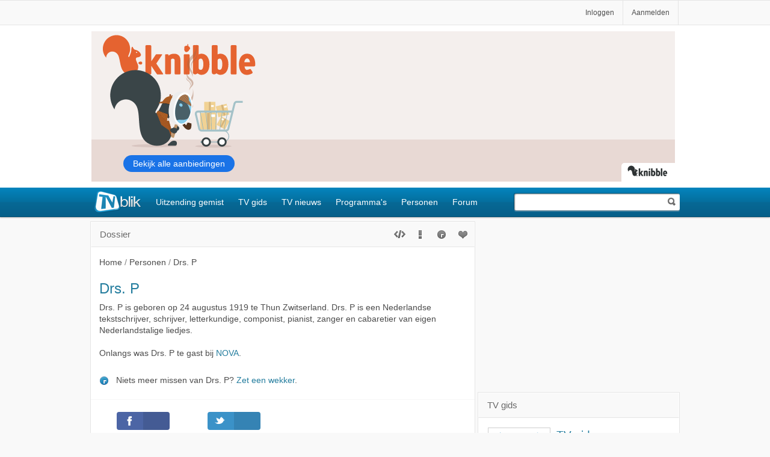

--- FILE ---
content_type: text/html; charset=windows-1252
request_url: https://tvblik.nl/dossier/drs-p
body_size: 19356
content:


<!DOCTYPE html>
<html lang=nl>
<head>

<title>Drs. P - TVblik</title>
<meta http-equiv=Content-Type content="text/html; charset=UTF-8">
<meta name="google-site-verification" content="5gMPmYgR7CLah2eNbg9omMmNy_lSN-UaAbm_hGUKz5U" />
<meta name="alexaVerifyID" content="bNarpaVe5tgdUujB1bUDSdKspyU"/>
<link rel="apple-touch-icon" sizes="152x152" href="/_images/tvblik_152.png">
<link rel="apple-touch-icon" sizes="120x120" href="/_images/tvblik_120.png">


<style>


</style>
<script>if(!("gdprAppliesGlobally" in window)){window.gdprAppliesGlobally=true}if(!("cmp_id" in window)||window.cmp_id<1){window.cmp_id=0}if(!("cmp_cdid" in window)){window.cmp_cdid="bd80322861652"}if(!("cmp_params" in window)){window.cmp_params=""}if(!("cmp_host" in window)){window.cmp_host="a.delivery.consentmanager.net"}if(!("cmp_cdn" in window)){window.cmp_cdn="cdn.consentmanager.net"}if(!("cmp_proto" in window)){window.cmp_proto="https:"}if(!("cmp_codesrc" in window)){window.cmp_codesrc="0"}window.cmp_getsupportedLangs=function(){var b=["DE","EN","FR","IT","NO","DA","FI","ES","PT","RO","BG","ET","EL","GA","HR","LV","LT","MT","NL","PL","SV","SK","SL","CS","HU","RU","SR","ZH","TR","UK","AR","BS"];if("cmp_customlanguages" in window){for(var a=0;a<window.cmp_customlanguages.length;a++){b.push(window.cmp_customlanguages[a].l.toUpperCase())}}return b};window.cmp_getRTLLangs=function(){var a=["AR"];if("cmp_customlanguages" in window){for(var b=0;b<window.cmp_customlanguages.length;b++){if("r" in window.cmp_customlanguages[b]&&window.cmp_customlanguages[b].r){a.push(window.cmp_customlanguages[b].l)}}}return a};window.cmp_getlang=function(a){if(typeof(a)!="boolean"){a=true}if(a&&typeof(cmp_getlang.usedlang)=="string"&&cmp_getlang.usedlang!==""){return cmp_getlang.usedlang}return window.cmp_getlangs()[0]};window.cmp_extractlang=function(a){if(a.indexOf("cmplang=")!=-1){a=a.substr(a.indexOf("cmplang=")+8,2).toUpperCase();if(a.indexOf("&")!=-1){a=a.substr(0,a.indexOf("&"))}}else{a=""}return a};window.cmp_getlangs=function(){var g=window.cmp_getsupportedLangs();var c=[];var f=location.hash;var e=location.search;var j="cmp_params" in window?window.cmp_params:"";var a="languages" in navigator?navigator.languages:[];if(cmp_extractlang(f)!=""){c.push(cmp_extractlang(f))}else{if(cmp_extractlang(e)!=""){c.push(cmp_extractlang(e))}else{if(cmp_extractlang(j)!=""){c.push(cmp_extractlang(j))}else{if("cmp_setlang" in window&&window.cmp_setlang!=""){c.push(window.cmp_setlang.toUpperCase())}else{if("cmp_langdetect" in window&&window.cmp_langdetect==1){c.push(window.cmp_getPageLang())}else{if(a.length>0){for(var d=0;d<a.length;d++){c.push(a[d])}}if("language" in navigator){c.push(navigator.language)}if("userLanguage" in navigator){c.push(navigator.userLanguage)}}}}}}var h=[];for(var d=0;d<c.length;d++){var b=c[d].toUpperCase();if(b.length<2){continue}if(g.indexOf(b)!=-1){h.push(b)}else{if(b.indexOf("-")!=-1){b=b.substr(0,2)}if(g.indexOf(b)!=-1){h.push(b)}}}if(h.length==0&&typeof(cmp_getlang.defaultlang)=="string"&&cmp_getlang.defaultlang!==""){return[cmp_getlang.defaultlang.toUpperCase()]}else{return h.length>0?h:["EN"]}};window.cmp_getPageLangs=function(){var a=window.cmp_getXMLLang();if(a!=""){a=[a.toUpperCase()]}else{a=[]}a=a.concat(window.cmp_getLangsFromURL());return a.length>0?a:["EN"]};window.cmp_getPageLang=function(){var a=window.cmp_getPageLangs();return a.length>0?a[0]:""};window.cmp_getLangsFromURL=function(){var c=window.cmp_getsupportedLangs();var b=location;var m="toUpperCase";var g=b.hostname[m]()+".";var a=b.pathname[m]()+"/";var f=[];for(var e=0;e<c.length;e++){var j=a.substring(0,c[e].length+1);if(g.substring(0,c[e].length+1)==c[e]+"."){f.push(c[e][m]())}else{if(c[e].length==5){var k=c[e].substring(3,5)+"-"+c[e].substring(0,2);if(g.substring(0,k.length+1)==k+"."){f.push(c[e][m]())}}else{if(j==c[e]+"/"||j=="/"+c[e]){f.push(c[e][m]())}else{if(j==c[e].replace("-","/")+"/"||j=="/"+c[e].replace("-","/")){f.push(c[e][m]())}else{if(c[e].length==5){var k=c[e].substring(3,5)+"-"+c[e].substring(0,2);var h=a.substring(0,k.length+1);if(h==k+"/"||h==k.replace("-","/")+"/"){f.push(c[e][m]())}}}}}}}return f};window.cmp_getXMLLang=function(){var c=document.getElementsByTagName("html");if(c.length>0){var c=c[0]}else{c=document.documentElement}if(c&&c.getAttribute){var a=c.getAttribute("xml:lang");if(typeof(a)!="string"||a==""){a=c.getAttribute("lang")}if(typeof(a)=="string"&&a!=""){var b=window.cmp_getsupportedLangs();return b.indexOf(a.toUpperCase())!=-1||b.indexOf(a.substr(0,2).toUpperCase())!=-1?a:""}else{return""}}};(function(){var B=document;var C=B.getElementsByTagName;var o=window;var t="";var h="";var k="";var D=function(e){var i="cmp_"+e;e="cmp"+e+"=";var d="";var l=e.length;var G=location;var H=G.hash;var w=G.search;var u=H.indexOf(e);var F=w.indexOf(e);if(u!=-1){d=H.substring(u+l,9999)}else{if(F!=-1){d=w.substring(F+l,9999)}else{return i in o&&typeof(o[i])!=="function"?o[i]:""}}var E=d.indexOf("&");if(E!=-1){d=d.substring(0,E)}return d};var j=D("lang");if(j!=""){t=j;k=t}else{if("cmp_getlang" in o){t=o.cmp_getlang().toLowerCase();h=o.cmp_getlangs().slice(0,3).join("_");k=o.cmp_getPageLangs().slice(0,3).join("_");if("cmp_customlanguages" in o){var m=o.cmp_customlanguages;for(var x=0;x<m.length;x++){var a=m[x].l.toLowerCase();if(a==t){t="en"}}}}}var q=("cmp_proto" in o)?o.cmp_proto:"https:";if(q!="http:"&&q!="https:"){q="https:"}var n=("cmp_ref" in o)?o.cmp_ref:location.href;if(n.length>300){n=n.substring(0,300)}var z=function(d){var I=B.createElement("script");I.setAttribute("data-cmp-ab","1");I.type="text/javascript";I.async=true;I.src=d;var H=["body","div","span","script","head"];var w="currentScript";var F="parentElement";var l="appendChild";var G="body";if(B[w]&&B[w][F]){B[w][F][l](I)}else{if(B[G]){B[G][l](I)}else{for(var u=0;u<H.length;u++){var E=C(H[u]);if(E.length>0){E[0][l](I);break}}}}};var b=D("design");var c=D("regulationkey");var y=D("gppkey");var s=D("att");var f=o.encodeURIComponent;var g=false;try{g=B.cookie.length>0}catch(A){g=false}var p=q+"//"+o.cmp_host+"/delivery/cmp.php?";p+=("cmp_id" in o&&o.cmp_id>0?"id="+o.cmp_id:"")+("cmp_cdid" in o?"&cdid="+o.cmp_cdid:"")+"&h="+f(n);p+=(b!=""?"&cmpdesign="+f(b):"")+(c!=""?"&cmpregulationkey="+f(c):"")+(y!=""?"&cmpgppkey="+f(y):"");p+=(s!=""?"&cmpatt="+f(s):"")+("cmp_params" in o?"&"+o.cmp_params:"")+(g?"&__cmpfcc=1":"");z(p+"&l="+f(t)+"&ls="+f(h)+"&lp="+f(k)+"&o="+(new Date()).getTime());var r="js";var v=D("debugunminimized")!=""?"":".min";if(D("debugcoverage")=="1"){r="instrumented";v=""}if(D("debugtest")=="1"){r="jstests";v=""}z(q+"//"+o.cmp_cdn+"/delivery/"+r+"/cmp_final"+v+".js")})();window.cmp_addFrame=function(b){if(!window.frames[b]){if(document.body){var a=document.createElement("iframe");a.style.cssText="display:none";if("cmp_cdn" in window&&"cmp_ultrablocking" in window&&window.cmp_ultrablocking>0){a.src="//"+window.cmp_cdn+"/delivery/empty.html"}a.name=b;a.setAttribute("title","Intentionally hidden, please ignore");a.setAttribute("role","none");a.setAttribute("tabindex","-1");document.body.appendChild(a)}else{window.setTimeout(window.cmp_addFrame,10,b)}}};window.cmp_rc=function(c,b){var l="";try{l=document.cookie}catch(h){l=""}var j="";var f=0;var g=false;while(l!=""&&f<100){f++;while(l.substr(0,1)==" "){l=l.substr(1,l.length)}var k=l.substring(0,l.indexOf("="));if(l.indexOf(";")!=-1){var m=l.substring(l.indexOf("=")+1,l.indexOf(";"))}else{var m=l.substr(l.indexOf("=")+1,l.length)}if(c==k){j=m;g=true}var d=l.indexOf(";")+1;if(d==0){d=l.length}l=l.substring(d,l.length)}if(!g&&typeof(b)=="string"){j=b}return(j)};window.cmp_stub=function(){var a=arguments;__cmp.a=__cmp.a||[];if(!a.length){return __cmp.a}else{if(a[0]==="ping"){if(a[1]===2){a[2]({gdprApplies:gdprAppliesGlobally,cmpLoaded:false,cmpStatus:"stub",displayStatus:"hidden",apiVersion:"2.2",cmpId:31},true)}else{a[2](false,true)}}else{if(a[0]==="getUSPData"){a[2]({version:1,uspString:window.cmp_rc("__cmpccpausps","1---")},true)}else{if(a[0]==="getTCData"){__cmp.a.push([].slice.apply(a))}else{if(a[0]==="addEventListener"||a[0]==="removeEventListener"){__cmp.a.push([].slice.apply(a))}else{if(a.length==4&&a[3]===false){a[2]({},false)}else{__cmp.a.push([].slice.apply(a))}}}}}}};window.cmp_gpp_ping=function(){return{gppVersion:"1.1",cmpStatus:"stub",cmpDisplayStatus:"hidden",signalStatus:"not ready",supportedAPIs:["2:tcfeuv2","5:tcfcav1","7:usnat","8:usca","9:usva","10:usco","11:usut","12:usct"],cmpId:31,sectionList:[],applicableSections:[0],gppString:"",parsedSections:{}}};window.cmp_dsastub=function(){var a=arguments;a[0]="dsa."+a[0];window.cmp_gppstub(a)};window.cmp_gppstub=function(){var c=arguments;__gpp.q=__gpp.q||[];if(!c.length){return __gpp.q}var h=c[0];var g=c.length>1?c[1]:null;var f=c.length>2?c[2]:null;var a=null;var j=false;if(h==="ping"){a=window.cmp_gpp_ping();j=true}else{if(h==="addEventListener"){__gpp.e=__gpp.e||[];if(!("lastId" in __gpp)){__gpp.lastId=0}__gpp.lastId++;var d=__gpp.lastId;__gpp.e.push({id:d,callback:g});a={eventName:"listenerRegistered",listenerId:d,data:true,pingData:window.cmp_gpp_ping()};j=true}else{if(h==="removeEventListener"){__gpp.e=__gpp.e||[];a=false;for(var e=0;e<__gpp.e.length;e++){if(__gpp.e[e].id==f){__gpp.e[e].splice(e,1);a=true;break}}j=true}else{__gpp.q.push([].slice.apply(c))}}}if(a!==null&&typeof(g)==="function"){g(a,j)}};window.cmp_msghandler=function(d){var a=typeof d.data==="string";try{var c=a?JSON.parse(d.data):d.data}catch(f){var c=null}if(typeof(c)==="object"&&c!==null&&"__cmpCall" in c){var b=c.__cmpCall;window.__cmp(b.command,b.parameter,function(h,g){var e={__cmpReturn:{returnValue:h,success:g,callId:b.callId}};d.source.postMessage(a?JSON.stringify(e):e,"*")})}if(typeof(c)==="object"&&c!==null&&"__uspapiCall" in c){var b=c.__uspapiCall;window.__uspapi(b.command,b.version,function(h,g){var e={__uspapiReturn:{returnValue:h,success:g,callId:b.callId}};d.source.postMessage(a?JSON.stringify(e):e,"*")})}if(typeof(c)==="object"&&c!==null&&"__tcfapiCall" in c){var b=c.__tcfapiCall;window.__tcfapi(b.command,b.version,function(h,g){var e={__tcfapiReturn:{returnValue:h,success:g,callId:b.callId}};d.source.postMessage(a?JSON.stringify(e):e,"*")},b.parameter)}if(typeof(c)==="object"&&c!==null&&"__gppCall" in c){var b=c.__gppCall;window.__gpp(b.command,function(h,g){var e={__gppReturn:{returnValue:h,success:g,callId:b.callId}};d.source.postMessage(a?JSON.stringify(e):e,"*")},"parameter" in b?b.parameter:null,"version" in b?b.version:1)}if(typeof(c)==="object"&&c!==null&&"__dsaCall" in c){var b=c.__dsaCall;window.__dsa(b.command,function(h,g){var e={__dsaReturn:{returnValue:h,success:g,callId:b.callId}};d.source.postMessage(a?JSON.stringify(e):e,"*")},"parameter" in b?b.parameter:null,"version" in b?b.version:1)}};window.cmp_setStub=function(a){if(!(a in window)||(typeof(window[a])!=="function"&&typeof(window[a])!=="object"&&(typeof(window[a])==="undefined"||window[a]!==null))){window[a]=window.cmp_stub;window[a].msgHandler=window.cmp_msghandler;window.addEventListener("message",window.cmp_msghandler,false)}};window.cmp_setGppStub=function(a){if(!(a in window)||(typeof(window[a])!=="function"&&typeof(window[a])!=="object"&&(typeof(window[a])==="undefined"||window[a]!==null))){window[a]=window.cmp_gppstub;window[a].msgHandler=window.cmp_msghandler;window.addEventListener("message",window.cmp_msghandler,false)}};if(!("cmp_noiframepixel" in window)){window.cmp_addFrame("__cmpLocator")}if((!("cmp_disableusp" in window)||!window.cmp_disableusp)&&!("cmp_noiframepixel" in window)){window.cmp_addFrame("__uspapiLocator")}if((!("cmp_disabletcf" in window)||!window.cmp_disabletcf)&&!("cmp_noiframepixel" in window)){window.cmp_addFrame("__tcfapiLocator")}if((!("cmp_disablegpp" in window)||!window.cmp_disablegpp)&&!("cmp_noiframepixel" in window)){window.cmp_addFrame("__gppLocator")}if((!("cmp_disabledsa" in window)||!window.cmp_disabledsa)&&!("cmp_noiframepixel" in window)){window.cmp_addFrame("__dsaLocator")}window.cmp_setStub("__cmp");if(!("cmp_disabletcf" in window)||!window.cmp_disabletcf){window.cmp_setStub("__tcfapi")}if(!("cmp_disableusp" in window)||!window.cmp_disableusp){window.cmp_setStub("__uspapi")}if(!("cmp_disablegpp" in window)||!window.cmp_disablegpp){window.cmp_setGppStub("__gpp")}if(!("cmp_disabledsa" in window)||!window.cmp_disabledsa){window.cmp_setGppStub("__dsa")};</script>


<style>
#onetrust-banner-sdk  .onetrust-vendors-list-handler { outline: none; font-weight: normal !important;}
#onetrust-banner-sdk #onetrust-pc-btn-handler.cookie-setting-link {text-decoration: none !important;}
/*.ot-floating-button__open svg {display: none;}
.ot-floating-button__open { background: #fff url(/_images/cookie.svg) no-repeat center center / cover; }
#ot-sdk-btn-floating .ot-floating-button__front { background-color: transparent !important; box-shadow: none !important;}*/
.ot-floating-button__front { display: none !important; } 
</style>
<script>
if (typeof console == "undefined") { window.console = { log: function() { }, info: function() { } }; }
var bannerPartner = 'no banner';
!function(a,b,c){"undefined"!=typeof module&&module.exports?module.exports=c():a[b]=c()}(this,"verge",function(){function a(){return{width:k(),height:l()}}function b(a,b){var c={};return b=+b||0,c.width=(c.right=a.right+b)-(c.left=a.left-b),c.height=(c.bottom=a.bottom+b)-(c.top=a.top-b),c}function c(a,c){return a=a&&!a.nodeType?a[0]:a,a&&1===a.nodeType?b(a.getBoundingClientRect(),c):!1}function d(b){b=null==b?a():1===b.nodeType?c(b):b;var d=b.height,e=b.width;return d="function"==typeof d?d.call(b):d,e="function"==typeof e?e.call(b):e,e/d}var e={},f="undefined"!=typeof window&&window,g="undefined"!=typeof document&&document,h=g&&g.documentElement,i=f.matchMedia||f.msMatchMedia,j=i?function(a){return!!i.call(f,a).matches}:function(){return!1},k=e.viewportW=function(){var a=h.clientWidth,b=f.innerWidth;return b>a?b:a},l=e.viewportH=function(){var a=h.clientHeight,b=f.innerHeight;return b>a?b:a};return e.mq=j,e.matchMedia=i?function(){return i.apply(f,arguments)}:function(){return{}},e.viewport=a,e.scrollX=function(){return f.pageXOffset||h.scrollLeft},e.scrollY=function(){return f.pageYOffset||h.scrollTop},e.rectangle=c,e.aspect=d,e.inX=function(a,b){var d=c(a,b);return!!d&&d.right>=0&&d.left<=k()},e.inY=function(a,b){var d=c(a,b);return!!d&&d.bottom>=0&&d.top<=l()},e.inViewport=function(a,b){var d=c(a,b);return!!d&&d.bottom>=0&&d.right>=0&&d.top<=l()&&d.left<=k()},e});
handleToucher();

window.onresize = function(event) {
handleToucher();
};

function handleToucher() {
if (verge.viewportW() < 1030) {
document.getElementsByTagName('html')[0].classList.add('touch');
tablet = true;
} else {
document.getElementsByTagName('html')[0].classList.remove('touch');
tablet = false;
}
}
</script>

<script>
window.adblik_passback_semilo = function(id) {
window.adblik_passback(id, null);
}
</script>
<script>

function doYourThing(type){
if(type === "error"){
setTimeout(() => {
var t = document.getElementById("block-thing");
var c = t.getAttribute("data-iframe-src");
t.setAttribute("src", c);
t.classList.add("thing-fetched");
ga('send', 'event', 'Adblock2', 'true', { nonInteraction: true });
}, "2000");
} else if("load") {
ga('send', 'event', 'Adblock2', 'false', { nonInteraction: true });
}
}

</script>
<meta property="og:title" content="Drs. P" />
<meta property="og:type" content="public_figure" />
<meta property="og:url" content="https://tvblik.nl/dossier/drs-p" />
<meta property="og:image" content="https://tvblik.nl/afbeelding/dossier-groot/drs-p.jpg" />
<meta property="og:site_name" content="TVblik" />
<meta property="fb:app_id" content="451968288156072" />
<meta property="og:description" content="Drs. P is geboren op 24 augustus 1919 te Thun Zwitserland. Drs. P is een Nederlandse tekstschrijver, schrijver, letterkundige, componist, pianist, zanger en cabaretier van eigen Nederlandstalige liedjes.  Onlangs was Drs. P te gast bij  NOVA ." />
<meta name="keywords" content="Drs. P, Drs. P, TVblik, Televisie, TV, Programma, Uitzending, Uitzendingen, Gemist, Aflevering, Forum" />
<meta name="description" content="Bekijk alle uitzendingen met Drs. P. Drs. P is geboren op 24 augustus 1919 te Thun Zwitserland. Drs. P is een Nederlandse tekstschrijver, schrijver, letterkundige, componist, pianist, zanger en cabaretier van eigen Nederlandstalige liedjes.  Onlangs was Drs. P te gast bij  NOVA ." />
<meta name="robots" content="index, follow" />
<meta name="viewport" content="width=device-width, initial-scale=1.0" />
<meta name="apple-mobile-web-app-capable" content="no" />
<meta name="apple-mobile-web-app-title" content="TVblik" />
<meta name="apple-mobile-web-app-status-bar-style" content="black" />
<meta name="format-detection" content="telephone=no" />

<style>
#tabs, .tabs { text-align: center; width: 100%; height: 40px; position: absolute; bottom: 0; z-index: 9; } .sug { clear: both; } .listitems.list.sug h2 { display:block; } .page-menu .display-btns { float: right; padding-top: 10px; position: relative; z-index: 10; } .page-menu .selection { float: left; padding: 14px 0 10px 14px; z-index: 10; position: relative; width: 80px; height: 16px; } .page-menu .showitems { float: right; } .search-box .page-menu .showitems { width: 60px; } .role { top: 30px; background-position: -473px -497px; } .role-line { font-style: italic; left: 128px; font-size: 0.85em; color: #808080; width: 46%; } .defaultlist .btn, .role-line { bottom: 10px; } .selection span { background: transparent url(/_images/icons-sprite.png) no-repeat scroll -20px -67px; width: 9px; height: 6px; display: inline-block; margin-left: 4px; margin-top: 0px; vertical-align: middle; } .display-btns li { display: inline-block; } .display-btn { display: inline-block; } .display-btn span { display: block; width: 18px; height: 14px; margin: 4px 4px; background: transparent url(/_images/icons-sprite.png) no-repeat scroll 0px 0px; } .display-btns .default span { background-position: 0 -132px; } .display-btns .icon span { background-position: 0 -118px; } .display-btns .list span { background-position: 0 -104px; } .display-btns .default.active span { background-position: -36px -132px; } .display-btns .icon.active span { background-position: -36px -118px; } .display-btns .list.active span { background-position: -36px -104px; } ul.forum li.forum-list { border: 0; min-height: 40px; clear: none; padding: 4px 0px 4px 0px; } ul.list.forum { margin: 0 0 0 116px; } .forum-list .listitem-top { color: #9d9d9d; } .h1-a, .h2-a { display: block; } .selectionbox a { padding: 8px 12px; display: block; white-space: nowrap; font-size: 0.9em; } .page-menu a, .overview-box a { color: #4c4c4c; } .program .header-info { padding-top: 40px; height: 40px; } .header-info-box { position: absolute; top: 14px; left: 10px; width: 100% } .header-info-box h2 { font-size: 1em; display: inline; padding-left: 4px; width: 90%; } .hfix { font-size: 1.2em; } .inpagealarm { cursor: pointer; color: #30a2cd; } .overview { margin: 20px -14px 0px -14px; text-align: center; border-top: 1px solid #CFCFCF; padding: 20px 0 20px 0; } .overview a, .overview-li a.cat { margin: 0 0 1em 0.2em; padding: 0.6em 0.56em; display: inline-block; } .forum-list a { display: block; min-height: 40px; margin: 0; position: relative; } .forum-list .date{ right: 6px; top: 8px; position: absolute; font-size: 0.8em; } .overview-ul { margin-top: 20px; height: 40px; } .overview-li { float: left; position: relative; height: 40px; } a.empty { color: #aaaaaa; } .overview-li .overview-box { display: none; margin: 0 0 0 0px; position: absolute; top: 34px; left: 2px; z-index: 5; padding: 0; } .follow li { padding-bottom: 30px; border-top: 0; border-bottom: 1px solid #CFCFCF; } .spotlight-list { clear: both; float: left; border-width: 0 1px 1px 0px; filter: progid:DXImageTransform.Microsoft.gradient(startColorstr='#ffffff', endColorstr='#eeeeee'); background: -webkit-gradient(linear, left top, left bottom, from(#ffffff), to(#eeeeee)); background: -moz-linear-gradient(top, #ffffff, #eeeeee); border-radius: 2px; box-shadow: 0px 1px 2px #cccccc; padding: 10px 0 10px 0; } .spotlight-list.list li { float: left; width: 32.8%; border-top: 0; clear: none; margin-right: 3px; border: 0; border-left: 1px solid #e1e1e1; -moz-box-sizing: border-box; -webkit-box-sizing: border-box; box-sizing: border-box; } #station h2 { float: left; clear: left; border-bottom: 1px solid #CFCFCF; margin: 20px 0 14px 0; width: 100%; } #pm-searcher { margin: 7px auto; position: relative; width: 30%; } .p4 .listcell { width: 40% } .p3 .listcell { width: 40%; } .p3 .cellrating { width: 20%; } .p3 .image { width: 14%; } .p2 .listcell { width: 50%; } .p-image .listcell { padding: 12px 0; } .p-image .image { padding: 0; } .list .s-l:before { content: " | "; color: #c0c0c0; margin-left: 0.25em; vertical-align: top; } .comments { float: right; margin-top: 3px; } .no-result { clear: both; margin: 40px 0 20px; } .station-item { float: left; margin: 20px 10px; width: 114px; height: 170px; } .station-item a { clear: left; display: block; font-size: 1em; line-height: 1.6; } .station-item .title { font-weight: bold; } .action img { margin: 0 -15px -15px -15px; } #station h2 { font-family: Arial, Sans-Serif; margin: 1.4em 0; } .dossier-info { line-height: 1.8; } .dossier-info .h1-a { font-size: 1.3em; } .list.dossier-info li { padding-bottom: 32px; } #list { position: relative !important; } .halflist { width: 100%; margin: 0 !important; } .halflist:after, .sp:after { content: ''; display: block; clear: both; } .list.halflist li { width: 50%; border: 0; float: left; clear: none; border-bottom: 1px solid #f7f7f7; border-top: 0px; padding: 0; } .halflist li:nth-child(even) { } .halflist li:nth-child(odd) { content: ''; display: block; clear: both; } .halflist li:nth-child(even) .sp { border-left: 1px solid #f7f7f7; padding-left: 10px; } .sp { padding: 10px 10px 10px 0; } .home-holder.m-b { margin-bottom: 10px; } .list li.future { border: 2px solid #30a2cd; margin-top: 1.2rem; border-radius: 4px; } .future:before { content: 'Vooruit kijken'; position: absolute; width: 130px; text-transform: uppercase; letter-spacing: 1px; font-size: .7rem; background-color: #fff; left: calc(50% - 60px); top: -7px; font-weight: 600; display: block; text-align: center; color: #30a2cd; } .listitems.defaultlist .list-spotlight { background-color: #ebf2f7; margin-bottom: 0; clear: both; position: relative; } .listitems.defaultlist .list-spotlight h2, .listitems.defaultlist .list-spotlight h3 { max-width: 100%; width: 100%; } .listitems.defaultlist .list-spotlight h2 { font-size: 1.6em; } .listitems.defaultlist .list-spotlight h3 { font-size: 1.4em; max-width: 80%; } .list-spotlight:after { content: 'Uitgelicht TV nieuws'; position: absolute; top: 46px; right: -4px; background-color: #0485be; padding: 4px 10px; color: #fff; z-index: 1000; } .listitems.defaultlist .break-header h2 { display: block; font-size: 1.1rem; max-width: none; } .listitems.defaultlist .break-header h3 { display: block; font-size: 1rem; max-width: none; }#tabs, .tabs { text-align: center; width: 100%; height: 40px; position: absolute; bottom: 0; z-index: 9; } #tabs li { position: relative; z-index: 1; display: inline-block; margin: 14px 0px 0 0px; } .tab { background: transparent url(/_images/bgsprite.png) no-repeat scroll 100% -1012px; display: inline-block; padding-right: 5px; } .tab span { background: transparent url(/_images/bgsprite.png) no-repeat scroll -1150px -982px; padding: 6px 4px 2px 8px; display: inline-block; height: 18px; font-size: 0.8em; min-width: 30px; } .calender li:first-child a { border-left: 1px solid #e5e5e5; } .calender a:hover, .week a { color: #000; } .active .calender-tab { opacity: 1; overflow: visible; margin: 0px; color: #000; background-color: #fff; } .search #tabs { width: 100%; } #tabs.calender li { margin: 0; display: block; float: left; width: 11.111111% } #guide .calender li { width: 12.5% } .calender a { position: relative; font-size: 0.9em; width: 100%; height: 41px; display: block; padding: 5px 0 21px 0; margin: 0 0 0 0; border: 1px solid #e5e5e5; border-width: 1px 1px 0px 0px; background-image: none; color: #9d9d9d; background-color: transparent; -webkit-box-sizing: border-box; -moz-box-sizing: border-box; box-sizing: border-box; -webkit-border-top-left-radius: 3px; -webkit-border-top-right-radius: 3px; -moz-border-radius-topleft: 3px; -moz-border-radius-topright: 3px; border-top-left-radius: 3px; border-top-right-radius: 3px; } .calender span { display: block; font-size: 0.8em; position: absolute; width: 100%; clear: both; top: 22px; left: 0; } .overview-nav .page-menu { height: 85px; }

</style>
<link href="/rss/dossier/drs-p" rel="alternate" type="application/rss+xml" title="TVblik - Drs. P" />
<link href="/favicon.ico" rel="shortcut icon" />
<link href="/_stylescombined/349/top/desktop.css" rel="stylesheet" type="text/css" />


<script>    !function(a) { "use strict"; var b = function(b, c, d) { function j(a) { return e.body ? a() : void setTimeout(function() { j(a) }) } function l() { f.addEventListener && f.removeEventListener("load", l), f.media = d || "all" } var g, e = a.document, f = e.createElement("link"); if (c) g = c; else { var h = (e.body || e.getElementsByTagName("head")[0]).childNodes; g = h[h.length - 1] } var i = e.styleSheets; f.rel = "stylesheet", f.href = b, f.media = "only x", j(function() { g.parentNode.insertBefore(f, c ? g : g.nextSibling) }); var k = function(a) { for (var b = f.href, c = i.length; c--; ) if (i[c].href === b) return a(); setTimeout(function() { k(a) }) }; return f.addEventListener && f.addEventListener("load", l), f.onloadcssdefined = k, k(l), f }; "undefined" != typeof exports ? exports.loadCSS = b : a.loadCSS = b } ("undefined" != typeof global ? global : this);</script>
<script>    !function(a) { if (a.loadCSS) { var b = loadCSS.relpreload = {}; if (b.support = function() { try { return a.document.createElement("link").relList.supports("preload") } catch (a) { return !1 } }, b.poly = function() { for (var b = a.document.getElementsByTagName("link"), c = 0; c < b.length; c++) { var d = b[c]; "preload" === d.rel && "style" === d.getAttribute("as") && (a.loadCSS(d.href, d), d.rel = null) } }, !b.support()) { b.poly(); var c = a.setInterval(b.poly, 300); a.addEventListener && a.addEventListener("load", function() { a.clearInterval(c) }), a.attachEvent && a.attachEvent("onload", function() { a.clearInterval(c) }) } } } (this);</script>
<script>

loadCSS('/_stylescombined/349/bottom/desktop.css');

loadCSS('/_stylescombined/349/bottom/dossier.css');

</script>
<noscript> 
<link href="/_stylescombined/349/bottom/desktop.css" rel="stylesheet" type="text/css" />
<link href="/_stylescombined/349/bottom/dossier.css" rel="stylesheet" type="text/css" />
</noscript>

<script>
(function(i, s, o, g, r, a, m) {
i['GoogleAnalyticsObject'] = r; i[r] = i[r] || function() {
(i[r].q = i[r].q || []).push(arguments)
}, i[r].l = 1 * new Date(); a = s.createElement(o),
m = s.getElementsByTagName(o)[0]; a.async = 1; a.src = g; m.parentNode.insertBefore(a, m)
})(window, document, 'script', '//www.google-analytics.com/analytics.js', 'ga');
ga('create', 'UA-3046092-1', 'tvblik.nl');
ga('send', 'pageview');
ga('set', 'anonymizeIp', true);
ga('send', 'event', 'Server', 'Alphons', { nonInteraction: true });
ga('send', 'event', 'Pagina', 'dossier', { nonInteraction: true });
</script>

<script async src="https://www.googletagmanager.com/gtag/js?id=G-D7WJPRGZGL"></script>
<script>
window.dataLayer = window.dataLayer || [];
function gtag(){dataLayer.push(arguments);}
gtag('js', new Date());

gtag('config', 'G-D7WJPRGZGL');
</script>


  

<script>
var bannerScript = 'Semilo2';
</script>
<script id="idhb" async type="text/javascript" onerror="doYourThing('error');" onload="doYourThing('load');" src="https://mmcdn.nl/tags/tvblik.nl/general.js"></script>
<script>
idhb = idhb || {};
idhb.que = idhb.que || [];
</script>
<script>
idhb.que.push(function() {
idhb.requestAds();
});
</script>
<script>
bannerPartner = 'Semilo2';
console.log('banner load semilo2');
</script>

</head>
<body>

<nav class="touch-menu hide-for-large" id="touch-menu">
<ul class="menu-holder">
<li><a class=menu-item href="/">Voorpagina</a></li>
<li><a class="menu-item" href="/uitzendinggemist/">Uitzending gemist</a></li>
<li><a class="menu-item" href="/tvgids/">TV gids</a></li>
<li><a class="menu-item" href="/tvnieuws/">TV nieuws</a></li>
<li><a class="menu-item" href="/programma-gemist/">Programma's</a></li>
<li><a class="menu-item" href="/personen/">Personen</a></li>
<li><a class="menu-item" href="/forum/">Forum</a></li>
<li class=border></li>

<li><a href="/aanmelden/" rel=nofollow class=menu-item>Aanmelden</a></li>
<li><a href="/inloggen/" rel=nofollow class=menu-item>Inloggen</a></li>


<li class=border></li>            
<!--<li><a href="/layout/PC/" rel=nofollow class=menu-item>Ga naar desktop versie</a></li>-->

</ul>
</nav>

<div id=header-2 class="hide-for-large">
<div class=header-con-2>
<div class=menu class=w-t-s>
<button class="back-button"></button>
<button class="small-menu-button" aria-label="Menu"></button>
<div class=search>
<form method=get action="/zoeken">
<input type=text name=q value="" class=zoek autocomplete=off autocorrect=off />
<input type=submit value="" class=go />
</form>
<div class=searchexpand>
</div>
</div>
<a class=logo-2 href="/"></a>
</div>

<div class=p-menu>


<div style="float:left;"><img src="/banner/prove/1181911968.gif" height=1 width=1 alt="" /></div>



</div>

</div>
</div>


<div id=header class="show-for-large">
<div class="header-top">
<div class="header-con">

<div style="float:left;"><img src="/banner/prove/1181911968.gif" height=1 width=1 alt="" /></div>

<div class=p-menu>

<ul>
<li><a href="javascript:void(0)" onclick="popOverHandler('inloggen')" rel=nofollow class=p-menu-a>Inloggen</a></li>
<li><a href="/aanmelden/" rel=nofollow class=p-menu-a>Aanmelden</a></li>
</ul>

</div>
</div>
</div>
<div class="header-banner">
<div class="header-con">
<!-- top banner -->
			
<style> iframe.thing-fetched { display: block !important; position: absolute; z-index: 1000; } </style>
<iframe data-iframe-src="https://tvblik.nl/_static/things/default-thing/default-thing.html" frameborder="0" width="970" height="250" style="display: none;" id="block-thing" allow="geolocation *;accelerometer *;midi *;camera *;magnetometer *;encrypted-media *;autoplay *;ambient-light-sensor *;gyroscope *;microphone *;"></iframe>

<div class="banner_top_leaderboard catch-leaderboard banner-con banner-fluid default-high" id="Div1">
<div id="adblik_4"></div>
<div id="banner1"></div>
<div id="web-banner1"></div>
</div>


</div>
</div>
<div class="header-menu">
<div class="header-con">
<div class=menu class=w-t-s>
<button class="small-menu-button">menu</button>
<a href="/"><img src="/_images/logo-resp.png" width=87 height=41 alt="TVblik voorpagina" class="logo" /></a>
<ul>
<li><a class="menu-item" href="/uitzendinggemist/">Uitzending gemist</a></li>
<li><a class="menu-item" href="/tvgids/">TV gids</a></li>
<li><a class="menu-item" href="/tvnieuws/">TV nieuws</a></li>
<li><a class="menu-item" href="/programma-gemist/">Programma's</a></li>
<li><a class="menu-item" href="/personen/">Personen</a></li>
<li><a class="menu-item" href="/forum/">Forum</a></li>
<li><a class="menu-item login" href="#"><span>Inloggen</span></a></li>
</ul>
<div class=search>
<form method=get action="/zoeken">
<input type=text name=q value="" class=zoek AutoComplete=off style="width: 265px" />
<input type=submit value="" class=go />
</form>
<div class=searchexpand>
</div>
</div>
</div>
</div>
</div>

</div>

<div id=page class="dossier">

<div id="mob-banner1" ></div>

<div class="wrapper w1">


<div class="section s2">
<div class="box" itemscope itemtype="http://schema.org/Person">
<div class=box-hdr>
<div class="hdr-optns" id="options">
<a href="/widget/dossier/drs-p" class="widget tipped" data-tipped="Plaats de TVblik widget van Drs. P" rel=nofollow><span></span></a>
<a href="javascript:void(0);" class="nogood tipped" data-url="dossier/drs-p" data-tipped="Dit is ongepast" rel=nofollow><span></span></a>

<a href="javascript:void(0);" class="alarm tipped" data-url="dossier/drs-p" data-tipped="Zet wekker" rel=nofollow><span></span></a>
<a href="javascript:void(0);" class="favo tipped" data-url="" data-tipped="Zet in je favorieten" rel=nofollow><span></span></a>
</div>
<div class=box-hdr-inner>Dossier</div>
<div class=box-hdr-right></div>
</div>
<div id="menu-response"></div>
<div class=box-inner>

<ul id=breadcrumb vocab=" http://schema.org/" typeof="BreadcrumbList">    <li property="itemListElement" typeof="ListItem">        <a href="https://www.tvblik.nl/" title="Home" property="item" typeof="WebPage">            <span property="name">Home</span>        </a>        <meta property="position" content="1">    </li>    <li property="itemListElement" typeof="ListItem"> /         <a href="https://tvblik.nl/personen/" title="Personen" property="item" typeof="WebPage">            <span property="name">Personen</span>        </a>        <meta property="position" content="1">    </li>    <li property="itemListElement" typeof="ListItem"> /         <a href="https://tvblik.nl/dossier/drs-p" title="Drs. P" property="item" typeof="WebPage">            <span property="name">Drs. P</span>        </a>        <meta property="position" content="2">    </li></ul>

<h1 itemprop="name">Drs. P</h1>
Drs. P is geboren op 24 augustus 1919 te Thun Zwitserland. Drs. P is een Nederlandse tekstschrijver, schrijver, letterkundige, componist, pianist, zanger en cabaretier van eigen Nederlandstalige liedjes.<br><br>Onlangs was Drs. P te gast bij <a href="/nova/22-augustus-2009">NOVA</a>. <br />

<div class="item-text alert">
<span class="alarm-icon"></span> Niets meer missen van Drs. P? <a href="/wekkerzetten/dossier/drs-p" rel=nofollow>Zet een wekker</a>.
</div>

<ul class="listitems list" id="socialbtns">
<li>
<div class="socialbtn facebook">
<a href="#" class="sharebtn">
<span class="fa fa-facebook"></span>
<span class="count" id="fb-count"></span>
</a>
</div>

<div class="socialbtn twitter" data-title="Drs. P">
<a href="#" class="sharebtn">
<span class="fa fa-twitter"></span>
<span class="count" id="tw-count"></span>
</a>
</div>
<!--
<div class="socialbtn symbaloobtn">
<a href="http://www.symbaloo.com/go/add/url=https%3A%2F%2Ftvblik%2Enl%2Frss%2Fdossier%2Fdrs-p&amp;type=rss&amp;title=TVblik%20-%20Drs%2E%20P&amp;icon=%2Fafbeelding%2Fdossier%2Fdrs-p%2Ejpg" target=_blank rel=nofollow class="sharebtn tipped" data-tipped="Symbaloo, Start Simple.<br /><br />Plaats het dossier van Drs. P op jouw Symbaloo pagina. En blijf altijd op de hoogte!">
symbaloo
</a>
</div>
-->
</li>
</ul>


<div id="DossierLoader"></div>
<div id="Blik">

<div class="page-menu">
<div class="page-loader"><img src="/_images/my-loader-default.gif" alt="loader" width="16" height="16" /></div>

<div class="selection">
<div class="selectionbox" id="dropdown">
<ul>
<li><a class="first tipped" data-tipped="Selecteer een rol" rel=nofollow>Alle rollen<span></span></a></li>

<li><a href="#alles//standaard/25" onclick="PrintPage('drs-p', 'alles', '', 'standaard', '25' ,'1', '1', true); return false;"  ></a></li>

<li><a href="#alles/allerollen/standaard/25" onclick="PrintPage('drs-p', 'alles', 'allerollen', 'standaard', '25' ,'1', '1', true); return false;"   class=active>Alle rollen</a></li>

<li><a href="#alles/geenrol/standaard/25" onclick="PrintPage('drs-p', 'alles', 'geenrol', 'standaard', '25' ,'1', '1', true); return false;"  >Geen rol</a></li>

<li><a href="#alles/gast/standaard/25" onclick="PrintPage('drs-p', 'alles', 'gast', 'standaard', '25' ,'1', '1', true); return false;"  >Gast</a></li>

<li><a href="#alles/onderwerp/standaard/25" onclick="PrintPage('drs-p', 'alles', 'onderwerp', 'standaard', '25' ,'1', '1', true); return false;"  >Onderwerp</a></li>

</ul>
</div>
</div>


<div class=display-btns>
<ul>

<li><a href="#alles/allerollen/standaard/25" onclick="PrintPage('drs-p', 'alles', 'allerollen', 'standaard', '25' ,'1', '1', true); return false;" class="display-btn default active"><span></span></a></li>

<li><a href="#alles/allerollen/pictogrammen/20" onclick="PrintPage('drs-p', 'alles', 'allerollen', 'pictogrammen', '20' ,'1', '1', true); return false;" class="display-btn icon"><span></span></a></li>

<li><a href="#alles/allerollen/lijst/25" onclick="PrintPage('drs-p', 'alles', 'allerollen', 'lijst', '25' ,'1', '1', true); return false;" class="display-btn list"><span></span></a></li>

</ul>
</div>

<div class="selection showitems">
<div class="selectionbox dropdown">
<ul>
<li><a href="javascript:void(0);" >Toon 25<span></span></a></li>

<li><a href="#alles/allerollen/standaard/25" onclick="PrintPage('drs-p', 'alles', 'allerollen', 'standaard', '25' ,'1', '1', true); return false;" class="active">Toon 25</a></li>

<li><a href="#alles/allerollen/standaard/50" onclick="PrintPage('drs-p', 'alles', 'allerollen', 'standaard', '50' ,'1', '1', true); return false;" class="">Toon 50</a></li>

<li><a href="#alles/allerollen/standaard/75" onclick="PrintPage('drs-p', 'alles', 'allerollen', 'standaard', '75' ,'1', '1', true); return false;" class="">Toon 75</a></li>

</ul>
</div>
</div> 

<div id=tabs>
<ul>
<li class=active>
<a class="tab" href="#alles/allerollen/standaard/25" onclick="PrintPage('drs-p', 'alles', 'allerollen', 'standaard', '25' ,'1', '1', true); return false;"><span class="tabspan">Alles</span></a>
</li>
<li>
<a class="tab" href="#programmas/allerollen/standaard/25" onclick="PrintPage('drs-p', 'programmas', 'allerollen', 'standaard', '25' ,'1', '1', true); return false;"><span class="tabspan">0 programma's</span></a>
</li>
<li>
<a class="tab" href="#uitzendingen/allerollen/standaard/25" onclick="PrintPage('drs-p', 'uitzendingen', 'allerollen', 'standaard', '25' ,'1', '1', true); return false;"><span class="tabspan">15 uitzendingen</span></a>
</li>
</ul>
<div class="box-selection-bg"></div>
</div>
</div>
<div id=BlikPage>

<ul class="listitems list defaultlist" id="list">


<li class="first">
<div class=listitem-top>
<h2><a href="/volle-zalen" class="no-prio">Volle Zalen</a></h2>
<h3><a href="/volle-zalen/erik-van-muiswinkel" class=s-l>Erik van Muiswinkel</a>

</h3>
<span class=info>283 x bekeken | 30-10-2025</span>
</div>
<a href="/volle-zalen/erik-van-muiswinkel"><img src="/_images/placeholder.jpg" data-original=/afbeelding/programma/volle-zalen.jpg class=lazy width="100" height="75" alt="Volle Zalen - Erik van Muiswinkel" /></a>
...van Vleuten. Nu staat hij in het theater met een tweede voorstelling over de legendarische taalkunstenaar <b>drs. P</b>. Waarom vormt hij voor Van Muiswinkel een bron van inspiratie? Samen met Cornald Maas blikt hij terug op...
<span class=btn><a href="/volle-zalen">Programma</a> | <a href="/volle-zalen/erik-van-muiswinkel">Bekijk uitzending</a></span>
</li>

<div id="banner3">
<div id="adblik_24"></div>
<div id="outstream"></div>
</div>
<div id="mob-banner3"></div>
<div id="web-banner3"></div>

<li>
<div class=listitem-top>
<h2><a href="/het-uur-van-de-wolf" class="no-prio">Het Uur van de Wolf</a></h2>
<h3><a href="/het-uur-van-de-wolf/de-terugkeer-van-drs-p-3" class=s-l>De terugkeer van Drs. P</a>

</h3>
<span class=info>563 x bekeken | 10-6-2025</span>
</div>
<a href="/het-uur-van-de-wolf/de-terugkeer-van-drs-p-3"><img src="/_images/placeholder.jpg" data-original=/afbeelding/programma/het-uur-van-de-wolf.jpg class=lazy width="100" height="75" alt="Het Uur van de Wolf - De terugkeer van Drs. P" /></a>
Tekstschrijver en entertainer <b>Drs. P</b>. liet in de theaters en op tv zijn publiek vaak uitbundig lachen om zijn absurdistische liedjes, maar zijn persoonlijke leven kende ook een schaduwzijde. Deze documentaire schetst...
<span class=btn><a href="/het-uur-van-de-wolf">Programma</a> | <a href="/het-uur-van-de-wolf/de-terugkeer-van-drs-p-3">Bekijk uitzending</a></span>
</li>

<li>
<div class=listitem-top>
<h2><a href="/bar-laat" class="no-prio">Bar Laat</a></h2>
<h3><a href="/bar-laat/10-december-2024" class=s-l>10-12-2024</a>

</h3>
<span class=info>765 x bekeken | 10-12-2024</span>
</div>
<a href="/bar-laat/10-december-2024"><img src="/_images/placeholder.jpg" data-original=/afbeelding/programma/bar-laat.jpg class=lazy width="100" height="75" alt="Bar Laat - 10-12-2024" /></a>
...omwonenden van de luchthaven. We bespreken met Ficq het plan om aangifte te doen.  Brigitte Kaandorp wint de <b>Drs. P</b> Trofee. De winnares viert de winst bij ons aan tafel.  Dani&#235;l Lohues is dol op kerst en daarom trekt...
<span class=btn><a href="/bar-laat">Programma</a> | <a href="/bar-laat/10-december-2024">Bekijk uitzending</a></span>
</li>

<li>
<div class=listitem-top>
<h2><a href="/het-uur-van-de-wolf" class="no-prio">Het Uur van de Wolf</a></h2>
<h3><a href="/het-uur-van-de-wolf/de-terugkeer-van-drs-p-2" class=s-l>De terugkeer van Drs. P</a>

</h3>
<span class=info>947 x bekeken | 23-8-2023</span>
</div>
<a href="/het-uur-van-de-wolf/de-terugkeer-van-drs-p-2"><img src="/_images/placeholder.jpg" data-original=/afbeelding/programma/het-uur-van-de-wolf.jpg class=lazy width="100" height="75" alt="Het Uur van de Wolf - De terugkeer van Drs. P" /></a>
Tekstschrijver en entertainer <b>Drs. P</b> liet in de theaters en op televisie zijn publiek vaak uitbundig lachen om zijn absurdistische liedjes, maar zijn persoonlijke leven kende ook een schaduwzijde. Deze documentaire...
<span class=btn><a href="/het-uur-van-de-wolf">Programma</a> | <a href="/het-uur-van-de-wolf/de-terugkeer-van-drs-p-2">Bekijk uitzending</a></span>
</li>

<li>
<div class=listitem-top>
<h2><a href="/podium-klassiek" class="no-prio">Podium Klassiek</a></h2>
<h3><a href="/podium-klassiek/26-maart-2023" class=s-l>26-3-2023</a>

</h3>
<span class=info>946 x bekeken | 26-3-2023</span>
</div>
<a href="/podium-klassiek/26-maart-2023"><img src="/_images/placeholder.jpg" data-original=/afbeelding/programma/podium-klassiek.jpg class=lazy width="100" height="75" alt="Podium Klassiek - 26-3-2023" /></a>
...Gong en de vier neuzen, dat gebaseerd is op de Indonesische gamelanmuziek.  Mike Bodd&#233; brengt een ode aan <b>Drs. P</b>.  Door Mike Bodd&#233; werd er opgetreden in deze uitzending van Podium Klassiek. De presentatie was in handen...
<span class=btn><a href="/podium-klassiek">Programma</a> | <a href="/podium-klassiek/26-maart-2023">Bekijk uitzending</a></span>
</li>

<li>
<div class=listitem-top>
<h2><a href="/het-uur-van-de-wolf" class="no-prio">Het Uur van de Wolf</a></h2>
<h3><a href="/het-uur-van-de-wolf/de-terugkeer-van-drs-p-1" class=s-l>De terugkeer van Drs. P</a>

</h3>
<span class=info>1362 x bekeken | 5-8-2020</span>
</div>
<a href="/het-uur-van-de-wolf/de-terugkeer-van-drs-p-1"><img src="/_images/placeholder.jpg" data-original=/afbeelding/programma/het-uur-van-de-wolf.jpg class=lazy width="100" height="75" alt="Het Uur van de Wolf - De terugkeer van Drs. P" /></a>
Tekstschrijver en entertainer <b>Drs. P</b>. liet in de theaters en op televisie zijn publiek vaak uitbundig lachen om zijn absurdistische liedjes, maar zijn persoonlijke leven kende ook een schaduwzijde. Deze documentaire...
<span class=btn><a href="/het-uur-van-de-wolf">Programma</a> | <a href="/het-uur-van-de-wolf/de-terugkeer-van-drs-p-1">Bekijk uitzending</a></span>
</li>

<li>
<div class=listitem-top>
<h2><a href="/tv-monument" class="no-prio">TV Monument</a></h2>
<h3><a href="/tv-monument/drs-p-1" class=s-l>Drs. P</a>

</h3>
<span class=info>1194 x bekeken | 25-6-2020</span>
</div>
<a href="/tv-monument/drs-p-1"><img src="/_images/placeholder.jpg" data-original=/afbeelding/programma/tv-monument.jpg class=lazy width="100" height="75" alt="TV Monument - Drs. P" /></a>
...kranten, kort nadat hij op 95-jarige leeftijd overleed.  De presentatie was in handen van Han Peekel. Deze uitzending van het programma TV Monument met de titel <b>Drs. P</b> werd uitgezonden op donderdag 25 juni door AVROTROS.
<span class=btn><a href="/tv-monument">Programma</a> | <a href="/tv-monument/drs-p-1">Bekijk uitzending</a></span>
</li>

<li>
<div class=listitem-top>
<h2><a href="/koffietijd" class="no-prio">Koffietijd</a></h2>
<h3><a href="/koffietijd/aflevering-95-8" class=s-l>Aflevering 95</a>

</h3>
<span class=info>1148 x bekeken | 10-1-2020</span>
</div>
<a href="/koffietijd/aflevering-95-8"><img src="/_images/placeholder.jpg" data-original=/afbeelding/programma/koffietijd.jpg class=lazy width="100" height="75" alt="Koffietijd - Aflevering 95" /></a>
...over de gedichtenbundel  Zo Heel Jij Mij , met po&#235;zie van o.a. Toon Hermans, Willem Wilmink, Joost Zwagerman, <b>Drs. P</b> en Bernlef.  In deze uitzending van Koffietijd onder andere:   Een verzameling gedichten over troost ...
<span class=btn><a href="/koffietijd">Programma</a> | <a href="/koffietijd/aflevering-95-8">Bekijk uitzending</a></span>
</li>

<li>
<div class=listitem-top>
<h2><a href="/het-uur-van-de-wolf" class="no-prio">Het Uur van de Wolf</a></h2>
<h3><a href="/het-uur-van-de-wolf/de-terugkeer-van-drs-p" class=s-l>De terugkeer van Drs. P</a>

</h3>
<span class=info>1820 x bekeken | 5-9-2019</span>
</div>
<a href="/het-uur-van-de-wolf/de-terugkeer-van-drs-p"><img src="/_images/placeholder.jpg" data-original=/afbeelding/programma/het-uur-van-de-wolf.jpg class=lazy width="100" height="75" alt="Het Uur van de Wolf - De terugkeer van Drs. P" /></a>
Tekstschrijver en entertainer <b>Drs. P</b>. liet in de theaters en op tv zijn publiek vaak uitbundig lachen om zijn absurdistische liedjes, maar zijn persoonlijke leven kende ook een schaduwzijde. Deze documentaire schetst...
<span class=btn><a href="/het-uur-van-de-wolf">Programma</a> | <a href="/het-uur-van-de-wolf/de-terugkeer-van-drs-p">Bekijk uitzending</a></span>
</li>

<li>
<div class=listitem-top>
<h2><a href="/tv-monument" class="no-prio">TV Monument</a></h2>
<h3><a href="/tv-monument/drs-p" class=s-l>Drs. P</a>

</h3>
<span class=info>1315 x bekeken | 6-1-2019</span>
</div>
<a href="/tv-monument/drs-p"><img src="/_images/placeholder.jpg" data-original=/afbeelding/programma/tv-monument.jpg class=lazy width="100" height="75" alt="TV Monument - Drs. P" /></a>
De presentatie was in handen van Han Peekel. Deze uitzending van het programma TV Monument met de titel <b>Drs. P</b> werd uitgezonden op zondag 6 januari door AVROTROS.
<span class=btn><a href="/tv-monument">Programma</a> | <a href="/tv-monument/drs-p">Bekijk uitzending</a></span>
</li>

<li class=" notavailable">
<div class=listitem-top>
<h2><a href="/close-up" class="no-prio">Close Up</a></h2>
<h3><a href="/close-up/drs-p-niet-van-talent-gespeend" class=s-l>Drs. P - Niet van talent gespeend</a>

</h3>
<span class=info>1676 x bekeken | 20-6-2015</span>
</div>
<a href="/close-up/drs-p-niet-van-talent-gespeend"><img src="/_images/placeholder.jpg" data-original=/afbeelding/programma/close-up.jpg class=lazy width="100" height="75" alt="Close Up - Drs. P - Niet van talent gespeend" /></a>
Heinz Polzer, alias <b>Drs. P</b>, schrijft geestige en taalkundig briljante gedichtjes en liedjes: De Veerpont ( Heen en Weer ) en de Dodenrit ( Trojka Hier, trojka daar ) zijn bizarre nummers waarmee de doctorandus met...
<span class=btn><a href="/close-up">Programma</a> | <a href="/close-up/drs-p-niet-van-talent-gespeend">Bekijk uitzending</a></span>
</li>

<li>
<div class=listitem-top>
<h2><a href="/nieuwsuur" class="no-prio">Nieuwsuur</a></h2>
<h3><a href="/nieuwsuur/14-juni-2015" class=s-l>14-6-2015</a>

</h3>
<span class=info>2546 x bekeken | 14-6-2015</span>
</div>
<a href="/nieuwsuur/14-juni-2015"><img src="/_images/placeholder.jpg" data-original=/afbeelding/programma/nieuwsuur.jpg class=lazy width="100" height="75" alt="Nieuwsuur - 14-6-2015" /></a>
...Nieuwsuur was Herman Bolhaar, voorzitter van het college van procureurs-generaals, te gast.   Taalvirtuoos <b>Drs. P</b> (95) overleden  NOVA, de voorloper van Nieuwsuur, bezocht de tekstdichter en zanger op zijn 85e en 90e...
<span class=btn><a href="/nieuwsuur">Programma</a> | <a href="/nieuwsuur/14-juni-2015">Bekijk uitzending</a></span>
</li>

<li>
<div class=listitem-top>
<h2><a href="/pauw-witteman" class="no-prio">Pauw &amp; Witteman</a></h2>
<h3><a href="/pauw-witteman/23-april-2012" class=s-l>23-4-2012</a>

</h3>
<span class=info>1992 x bekeken | 23-4-2012</span>
</div>
<a href="/pauw-witteman/23-april-2012"><img src="/_images/placeholder.jpg" data-original=/afbeelding/programma/pauw-witteman.jpg class=lazy width="100" height="75" alt="Pauw &amp; Witteman - 23-4-2012" /></a>
...val van het kabinet? En wie verliest?   Erik van Muiswinkel  Het complete muzikale oeuvre van taalvirtuoos <b>Drs. P</b> is gebundeld in het boek Compil&#233; Compl&#233;. Vanavond vindt de presentatie van het boek met 8 CD s plaats in...
<span class=btn><a href="/pauw-witteman">Programma</a> | <a href="/pauw-witteman/23-april-2012">Bekijk uitzending</a></span>
</li>

<li>
<div class=listitem-top>
<h2><a href="/tijd-voor-max" class="no-prio">Tijd voor MAX</a></h2>
<h3><a href="/tijd-voor-max/7-oktober-2009" class=s-l>7-10-2009</a>

</h3>
<span class=info>1497 x bekeken | 7-10-2009</span>
</div>
<a href="/tijd-voor-max/7-oktober-2009"><img src="/_images/placeholder.jpg" data-original=/afbeelding/programma/tijd-voor-max.jpg class=lazy width="100" height="75" alt="Tijd voor MAX - 7-10-2009" /></a>
...promoten van&#160;bekende merken als Kodak, Nescaf&#233;,&#160;Calv&#233;, Albert Heijn en Biotex. Veel bekende artiesten als <b>Drs. P</b>,&#160;het Cocktail Trio, Corry Brokken en zelfs Kees van Kooten en Wim de Bie schuwden een optreden op&#160;een...
<span class=btn><a href="/tijd-voor-max">Programma</a> | <a href="/tijd-voor-max/7-oktober-2009">Bekijk uitzending</a></span>
</li>

<li>
<div class=listitem-top>
<h2><a href="/nova" class="no-prio">NOVA</a></h2>
<h3><a href="/nova/22-augustus-2009" class=s-l>22-8-2009</a>

</h3>
<span class=info>1537 x bekeken | 22-8-2009</span>
</div>
<a href="/nova/22-augustus-2009"><img src="/_images/placeholder.jpg" data-original=/afbeelding/programma/nova.jpg class=lazy width="100" height="75" alt="NOVA - 22-8-2009" /></a>
...lopen zij de fikse bonussen op de inkoop van medicijnen mis. En dat voelen de apotheken in hun portemonnee.   <b>Drs. P</b> negentig jaar  Al in de jaren vijftig schreef hij liedjes en gedichten: <b>Drs. P</b>. Zijn doorbraak kwam in...
<span class="role-line ellipsis"> Drs. P was te <span>gast</span> tijdens deze <span>uitzending</span></span>

<span class=btn><a href="/nova">Programma</a> | <a href="/nova/22-augustus-2009">Bekijk uitzending</a></span>
</li>


</ul>

</div>


</div>
</div>
</div>

</div>
<div class="section s3">

<div class="banner_homepagerectangle catch-rectangle banner-fluid">
<div id="adblik_11"></div>
<div id="banner2"></div>
<div id="mob-banner2"></div>
<div id="web-banner2"></div>

<!-- Responsive Verticaal -->
<ins class="adsbygoogle"
style="display:block"
data-ad-client="ca-pub-6405046078965282"
data-ad-slot="8739505076"
data-ad-format="auto"
data-full-width-responsive="true"></ins>

<script>
(adsbygoogle = window.adsbygoogle || []).push({});
</script>
</div>


<div class="box list newsbox">
<div class="box-hdr">
<div class="box-hdr-inner">TV gids</div>
<div class="box-hdr-right"></div>
</div>
<div class="box-inner">
<div class="p-1">
<a href="/tvgids/">
<img src="/_images/tvgids-XL.png" class="icon-XL" width="144" height="122" alt="TV gids">
</a>
<h2 class="h1"><a href="/tvgids/">TV gids</a></h2>
<p>
De TV gids van TVblik is een duidelijke gids met een overzicht van alle uitzendingen die vandaag op TV zijn.
</p>
<br />
<a href="/tvgids/">Bekijk onze TV gids</a>
</div>
</div>
</div>    

<div class="box list newsbox">
<div class="box-hdr">
<div class="box-hdr-inner">Nieuws over Drs. P</div>
<div class="box-hdr-right"></div>
</div>
<div class="box-inner">
<ul class="list">
	     
</ul>
</div>
</div>    	     

</div>


</div>
<div class="wrapper pageclear"></div>

<div id="banner4"></div>
<div id="web-banner4"></div>
<div id="mob-banner4"></div>

<div id=footer>
<div id="fb-root"></div>
<div class=shadow></div>
<div class=con>

<div class="section space">&nbsp;</div>


<div class=section>
<ul>
<li><a href="/gemist/">Omroepen</a></li>
<li><a href="/info/nieuws/" rel=nofollow>Nieuws</a></li>
<li><a href="/info/faq/" rel=nofollow>FAQ</a></li>
<li><a href="/info/bugstips" rel=nofollow>Bugs/Tips</a></li>
<li><a href="/pers" rel=nofollow>Pers</a></li>
<li><a href="/contact/adverteren" rel=nofollow>Adverteren</a></li>
</ul>
</div>
<div class=section>
<ul>
<li><a href="/info/voorwaarden/" rel=nofollow>Gebruiksvoorwaarden</a></li>
<li><a href="/info/privacy/" rel=nofollow>Privacyverklaring</a></li>
<li><a href="javascript:void(0);" rel=nofollow onclick="__cmp('showGDPRScreenVendors')" >Cookieverklaring</a></li>
<li><a href="/info/disclaimer/" rel=nofollow>Disclaimer</a></li>    
<li><a href="javascript:void(0);" onclick="__cmp('showGDPRScreenVendors');" rel=nofollow>Cookievoorkeuren beheren</a></li> 

<!--<li><a href="/layout/Touch/" rel=nofollow>Mobiele versie</a></li>-->
<li class=follow-btns>
<a href="http://twitter.com/#!/TVblik" target=_blank rel="nofollow noreferrer" class="follow-btn tipped" data-tipped="Volg ons op Twitter"></a>
<a href="https://www.facebook.com/TVblik" target=_blank rel="nofollow noreferrer" class="follow-btn FB-btn tipped" data-tipped="Volg ons op Facebook"></a>
</li>
</ul>
</div>


</div>
</div>


<div id="floatingad"></div>
 


<script>
ga('send', 'event', 'Pagina/Bannerboer', 'dossier', bannerPartner, { nonInteraction: true });

gtag('event', 'Bannerboer', {
'BannerPartner': bannerPartner,
'Pagina': 'dossier'
});
</script>


<script type="text/javascript">
var z = document.createElement("script");
z.type = "text/javascript";
z.async = true;
z.src = "/_scriptscombined/349/adblik.js";
var s = document.getElementsByTagName("script")[0];
s.parentNode.insertBefore(z, s);
</script>
<script type="text/javascript">
var param = 'dossier';
var adblik = adblik || {};
var inserted = false; 
adblik.run = adblik.run || [];
adblik.placements = ['adblik_11', 'adblik_4', 'adblik_24']; 

function getAdsenseScript(url, success) { var script = document.createElement('script'); script.src = url; script.async = true; var head = document.getElementsByTagName('head')[0], done = false; script.onload = script.onreadystatechange = function() { if (!done && (!this.readyState || this.readyState == 'loaded' || this.readyState == 'complete')) { done = true; script.onload = script.onreadystatechange = null; head.removeChild(script) } }; head.appendChild(script); } 

function goBanners(){
if(!inserted){
if(typeof bannerScript !== 'undefined'){
//console.log('goSemilo');
if(bannerScript === 'Semilo'){
idhb.que.push(function() {
idhb.requestAds();
});
}else if(bannerScript === 'Adsense'){
getAdsenseScript('https://pagead2.googlesyndication.com/pagead/js/adsbygoogle.js');
}
}else{
console.log('goAdblik');
adblik.run.push(function() {
adblik_load(adblik.placements, '1683780814|1181911968|352-356-448-449-476-497-509|tvblik%2Enl|dossier||||||drs%2Dp|', 'PC');
});
}
inserted = true;
}
}
</script>

<script>
(function() {
function getScript(url,success){var script=document.createElement('script'); script.src=url; script.async=true; var head=document.getElementsByTagName('head')[0], done=false; script.onload=script.onreadystatechange = function(){ if ( !done && (!this.readyState || this.readyState == 'loaded' || this.readyState == 'complete')) { done=true; success();script.onload = script.onreadystatechange = null; head.removeChild(script)}}; head.appendChild(script);} 
getScript('/_scriptscombined/349/desktop.js',function(){  getScript('/_scriptscombined/349/dossier.js',function(){ loadScripts();});
 });})();

</script>

<script>

ga('send', 'event', 'laadtijdeerstepagina', '/dossier/default', 'tvblik', 140, {nonInteraction: true});
 ga('send', 'event', 'Login', '1', {nonInteraction: true});
</script>

</div>


<script> var pagetype = 'dossier';</script>

<script>
ga('send', 'event', 'dossier', 'drs-p', { nonInteraction: true });
var listContentType = 'alles';
var listRole = '';
var listStyle = 'standaard';
var listItems = '25';
</script>


<script>
var ratingLoginId = 'all';
</script>
</body>


</html>



--- FILE ---
content_type: application/javascript
request_url: https://tvblik.nl/_scriptscombined/349/adblik.js
body_size: 4156
content:
(function() {

    var JSON; if (!JSON) { JSON = {} } (function() { 'use strict'; function f(n) { return n < 10 ? '0' + n : n } if (typeof Date.prototype.toJSON !== 'function') { Date.prototype.toJSON = function(key) { return isFinite(this.valueOf()) ? this.getUTCFullYear() + '-' + f(this.getUTCMonth() + 1) + '-' + f(this.getUTCDate()) + 'T' + f(this.getUTCHours()) + ':' + f(this.getUTCMinutes()) + ':' + f(this.getUTCSeconds()) + 'Z' : null }; String.prototype.toJSON = Number.prototype.toJSON = Boolean.prototype.toJSON = function(key) { return this.valueOf() } } var cx = /[\u0000\u00ad\u0600-\u0604\u070f\u17b4\u17b5\u200c-\u200f\u2028-\u202f\u2060-\u206f\ufeff\ufff0-\uffff]/g, escapable = /[\\\"\x00-\x1f\x7f-\x9f\u00ad\u0600-\u0604\u070f\u17b4\u17b5\u200c-\u200f\u2028-\u202f\u2060-\u206f\ufeff\ufff0-\uffff]/g, gap, indent, meta = { '\b': '\\b', '\t': '\\t', '\n': '\\n', '\f': '\\f', '\r': '\\r', '"': '\\"', '\\': '\\\\' }, rep; function quote(string) { escapable.lastIndex = 0; return escapable.test(string) ? '"' + string.replace(escapable, function(a) { var c = meta[a]; return typeof c === 'string' ? c : '\\u' + ('0000' + a.charCodeAt(0).toString(16)).slice(-4) }) + '"' : '"' + string + '"' } function str(key, holder) { var i, k, v, length, mind = gap, partial, value = holder[key]; if (value && typeof value === 'object' && typeof value.toJSON === 'function') { value = value.toJSON(key) } if (typeof rep === 'function') { value = rep.call(holder, key, value) } switch (typeof value) { case 'string': return quote(value); case 'number': return isFinite(value) ? String(value) : 'null'; case 'boolean': case 'null': return String(value); case 'object': if (!value) { return 'null' } gap += indent; partial = []; if (Object.prototype.toString.apply(value) === '[object Array]') { length = value.length; for (i = 0; i < length; i += 1) { partial[i] = str(i, value) || 'null' } v = partial.length === 0 ? '[]' : gap ? '[\n' + gap + partial.join(',\n' + gap) + '\n' + mind + ']' : '[' + partial.join(',') + ']'; gap = mind; return v } if (rep && typeof rep === 'object') { length = rep.length; for (i = 0; i < length; i += 1) { if (typeof rep[i] === 'string') { k = rep[i]; v = str(k, value); if (v) { partial.push(quote(k) + (gap ? ': ' : ':') + v) } } } } else { for (k in value) { if (Object.prototype.hasOwnProperty.call(value, k)) { v = str(k, value); if (v) { partial.push(quote(k) + (gap ? ': ' : ':') + v) } } } } v = partial.length === 0 ? '{}' : gap ? '{\n' + gap + partial.join(',\n' + gap) + '\n' + mind + '}' : '{' + partial.join(',') + '}'; gap = mind; return v } } if (typeof JSON.stringify !== 'function') { JSON.stringify = function(value, replacer, space) { var i; gap = ''; indent = ''; if (typeof space === 'number') { for (i = 0; i < space; i += 1) { indent += ' ' } } else if (typeof space === 'string') { indent = space } rep = replacer; if (replacer && typeof replacer !== 'function' && (typeof replacer !== 'object' || typeof replacer.length !== 'number')) { throw new Error('JSON.stringify') } return str('', { '': value }) } } if (typeof JSON.parse !== 'function') { JSON.parse = function(text, reviver) { var j; function walk(holder, key) { var k, v, value = holder[key]; if (value && typeof value === 'object') { for (k in value) { if (Object.prototype.hasOwnProperty.call(value, k)) { v = walk(value, k); if (v !== undefined) { value[k] = v } else { delete value[k] } } } } return reviver.call(holder, key, value) } text = String(text); cx.lastIndex = 0; if (cx.test(text)) { text = text.replace(cx, function(a) { return '\\u' + ('0000' + a.charCodeAt(0).toString(16)).slice(-4) }) } if (/^[\],:{}\s]*$/.test(text.replace(/\\(?:["\\\/bfnrt]|u[0-9a-fA-F]{4})/g, '@').replace(/"[^"\\\n\r]*"|true|false|null|-?\d+(?:\.\d*)?(?:[eE][+\-]?\d+)?/g, ']').replace(/(?:^|:|,)(?:\s*\[)+/g, ''))) { j = eval('(' + text + ')'); return typeof reviver === 'function' ? walk({ '': j }, '') : j } throw new SyntaxError('JSON.parse') } } } ()); ;

    adblikRun = function() {
        while (window.adblik.run !== void 0 && window.adblik.run.length > 0) {
            window.adblik.run[0].call();
            adblik.run.splice(0, 1);
        }
        return window.adblik.run.push = function(code) {
            return code.call();
        };
    };

    adblik_log = function(text) {
        if (window.console) {
            return console.info(new Date().getTime() + ': ' + text);
        }
    };
    adblik_loadFIframe = function(div, content, flightid, height, width) {
        var adblikDiv, doc, ifrm;
        adblikDiv = document.getElementById(div);
        ifrm = document.createElement("iframe");
        ifrm.id = "adblik_frame_" + div + "_" + flightid;
        ifrm.frameBorder = 0;
        ifrm.scrolling = "no";
        ifrm.noresize = "noresize";
        ifrm.marginheight = 0;
        ifrm.marginwidth = 0;
        if (height !== 0) {
            ifrm.height = height;
        }
        if (width !== 0) {
            ifrm.width = width;
        }
        if (window.adblik.layout == 'Touch') {
            var diff = adblikDiv.offsetWidth - width;

            if (adblikDiv.offsetWidth < width || diff > 10) {
                adblikDiv.style.display = "none";
                return;
            }
            adblikDiv.style.height = ifrm.height + 'px';
        }
        adblik_log('adblik height: ' + ifrm.height);
        adblikDiv.appendChild(ifrm);
        if (ifrm.attachEvent) {
            ifrm.attachEvent('onload', function() {
                return adblik_frameLoaded(div, flightid);
            });
        } else {
            ifrm.onload = function() {
                return adblik_frameLoaded(div, flightid);
            };
        }
        adblik_passbackPlaced(div, flightid);
        //blocking
        var block = '<script src=\'https://ads.tvblik.nl/_scripts/261/ads.js\'></script><div style=\'z-index: 9;\' id=\'blocker\'></div><script>function houseBanner(){ top.ga(\'send\', \'event\', \'Adblocker\', \'housebanner loaded\', \'' + div + '\'); top.setbanner(\'adblik_frame_' + div + '_' + flightid + '\', false, true); console.log(\'Adblocker detected for ' + div + ', go housebanner!\'); document.getElementById(\'blocker\').innerHTML = \'';
        //koekoek house
        if (div == 'adblik_4' || div == 'adblik_22') {
            block += '<iframe src="//tvblik.nl/_images/block/knibble_billboard/billboard.html" frameborder="0" width="970" height="250"></iframe>';
        }
        block += '\';}</script><script>if(!document.getElementById("koekoek")){ houseBanner();}</script> ';
        content = content + block;
        content = "<!DOCTYPE HTML PUBLIC \"-//W3C//DTD HTML 4.01//EN\" \"https://www.w3.org/TR/html4/strict.dtd\"><html><head><style>div,iframe { top: 0; position:absolute; }</style></head><body style=\"margin:0px;padding:0px;\"><script type=\"text/javascript\">var divName = \"" + div + "\";var inFIF=true;var inDapIF = true;</script>" + content + "</body></html>";

        if (/msie/.test(navigator.userAgent.toLowerCase()) || window.opera) {
            ifrm.contentWindow.contents = content;
            return ifrm.src = "javascript:window[\"contents\"]";
        } else {
            doc = ifrm.contentDocument;
            doc.open();
            doc.write(content);
            doc.close();
            return ifrm;
        }
    };
    adblik_frameLoaded = function(div, flightId) {
        var ifrm;
        ifrm = document.getElementById("adblik_frame_" + div + "_" + flightId);
        if (ifrm !== null && ifrm.readyState !== "complete" && ifrm.readyState !== void 0) {
            return setTimeout((function() {
                return adblik_frameLoaded(div, flightId);
            }), 100);
        } else if (window.adblik.currentPassback && window.adblik.currentPassback[div] === flightId) {
            return setTimeout((function() {
                return adblik_passbackFilled(div, flightId);
            }), 400);
        } else if (window.adblik.currentPassback && window.adblik.currentPassback[div]) {
            if (ifrm !== null) {
                return ifrm.parentNode.removeChild(ifrm);
            }
        }
    };

    adblik_passbackPlaced = function(div, flightId) {
        var flight;
        if (window.adblik.currentPassback && window.adblik.currentPassback[div] === flightId) {
            //adblik_log('script is placed for div: ' + div + ' and placement:' + flightId);
            flight = adblik_findPassback(div, flightId);
            return adblik_passbackWritePixel(div, flight.VeriPixel, flightId);
        }
    };

    adblik_passbackFilled = function(div, flightId) {
        var flight;
        if (window.adblik.currentPassback && window.adblik.currentPassback[div] === flightId) {
            //adblik_log('script is filled for div: ' + div + ' and placement:' + flightId);
            flight = adblik_findPassback(div, flightId);
            if (flight.counted === void 0 && window.adblik.counted[div] === false) {
                flight.counted = window.adblik.counted[div].counted = true;
                //return adblik_passbackWritePixel(div, flight.VeriPixel, flightId);
            }
        }
    };

    adblik_passbackWritePixel = function(div, url, flightId) {
        var adblikDiv, pixel;
        adblikDiv = document.getElementById(div);
        if (adblikDiv !== null) {
            adblik_log('writing pixel for div: ' + div + ' and flightId:' + flightId);
            pixel = document.createElement('img');
            pixel.setAttribute("height", "0px");
            pixel.setAttribute("width", "0px");
            pixel.setAttribute("border", "0");
            pixel.setAttribute("class", "px");
            pixel.setAttribute("src", url);
            return adblikDiv.appendChild(pixel);
        }
    };

    adblik_loadPassback = function(div, passbacks) {
        if (!window.adblik.passbacks) {
            window.adblik.passbacks = {};
        }
        if (!window.adblik.currentPassback) {
            window.adblik.currentPassback = {};
        }
        //counted is voor pixelmeter
        if (!window.adblik.counted) {
            window.adblik.counted = {};
        }
        window.adblik.passbacks[div] = passbacks;
        window.adblik.counted[div] = false;
        return adblik_execPassback(div, passbacks[0]);
    };

    adblik_passback_next = function(div, id) {
        //make old iframe not visible
        document.getElementById(div).querySelector("iframe").className = 'empty';

        var chain, flight, idx, next, _i, _ref;
        chain = window.adblik.passbacks[div];
        for (idx = _i = _ref = chain.length - 1; _ref <= 0 ? _i <= 0 : _i >= 0; idx = _ref <= 0 ? ++_i : --_i) {
            flight = chain[idx];

            if (flight.FlightId === window.adblik.currentPassback[div]) {
                next = idx + 1;
                if (next === window.adblik.passbacks[div].length) {
                    return null;
                }
                return window.adblik.passbacks[div][next];
            }
        }
        throw new Error("Flight not found - make sure the network is returning the correct passback");
    };

    adblik_findPassback = function(div, id) {
        var chain, flight, idx, _i, _ref;
        chain = window.adblik.passbacks[div];
        for (idx = _i = _ref = chain.length - 1; _ref <= 0 ? _i <= 0 : _i >= 0; idx = _ref <= 0 ? ++_i : --_i) {
            flight = chain[idx];
            if (flight.FlightId === id) {
                return flight;
            }
        }
        throw new Error("Flight not found - make sure the network is returning the correct passback");
    };

    Req = function() {
        this.Placements = window.adblik.placements;
        window.adblik.placements = new Array();
        this.Keywords = encodeURIComponent(adblik.keywords);
        this.Referrer = encodeURIComponent(document.referrer);
        this.IsAsync = window.adblik.isAsync;
        this.IsNoTrack = window.adblik.isNoTrack;
        this.WriteInline = window.adblik.writeInline;
        this.WriteResults = window.adblik.writeResults;
        return this;
    };

    adblik_passback = function(div, flightId) {
        var next;
        adblik_log('received passback for position:' + div);
        next = adblik_passback_next(div, flightId);
        return adblik_execPassback(div, next);
    };

    adblik_execPassback = function(div, passback) {
        var timeoutScript;
        window.adblik.currentPassback[div] = passback.FlightId;
        adblik_log('loading placement (id):' + passback.FlightId);
        return eval(passback.Script + timeoutScript);
    };
    adLoad = function(div, code) {
        var adblikDiv;
        adblikDiv = document.getElementById(div);
        if (adblikDiv) {
            return code();
        } else {
            return setTimeout((function() {
                return adLoad(div, code);
            }), 100);
        }
    };
    adblik_async_load = function(src) {
        var s, z;
        z = document.createElement("script");
        z.type = "text/javascript";
        z.async = true;
        z.src = src;
        s = document.getElementsByTagName("script")[0];
        return s.parentNode.insertBefore(z, s);
    };

    adblik_load = function(loadDiv, identifier, layout) {

        //country check
        var xhr = new XMLHttpRequest();
        xhr.open('GET', '//freegeoip.net/json/');

        /*xhr.onloadend = function() {
        if (xhr.status === 200) {
        var country = JSON.parse(xhr.responseText).country_code;
        adblik_log('country: ' + country + ', status: ' + xhr.status);
        if (country === 'NL') {
        goAds();
        } else {
        adblik_log('outside NL - ' + country + ', no ads');
        }
        } else {
        adblik_log('country check failed, goAds');
        goAds();
        }
        };
        xhr.send();
        */
        goAds();


        function goAds() {
            window.adblik.layout = layout;
            var domain, keywordCookie, proto, prototype_toJSON, req, src;
            src = '/banner/get/';
            //adblik_async_load(src + '?id=' + identifier);
            adblik_async_load(src + '?elements=["' + loadDiv + '"]&id=' + identifier);
        }

    };

    window.adblik = window.adblik || {};

    window.adblik.current = window.adblik.current || 0;

    window.adblik.layout = window.adblik.layout || 'desktop';

    window.adblik.run = window.adblik.run || [];

    window.zItems = window.zItems || [];

    window.adblikResults = window.adblikResults || {};


    try {
        if (window.top.attachEvent) {
            window.top.attachEvent("message", adblik_passback_receiveMessage, false);
        } else if (window.top.addEventListener) {
            window.top.addEventListener("message", adblik_passback_receiveMessage, false);
        }
    } catch (e) {

    }

    adblikRun();

    setTimeout((function() {
        return adblikRun();
    }), 1000);


}).call(this);